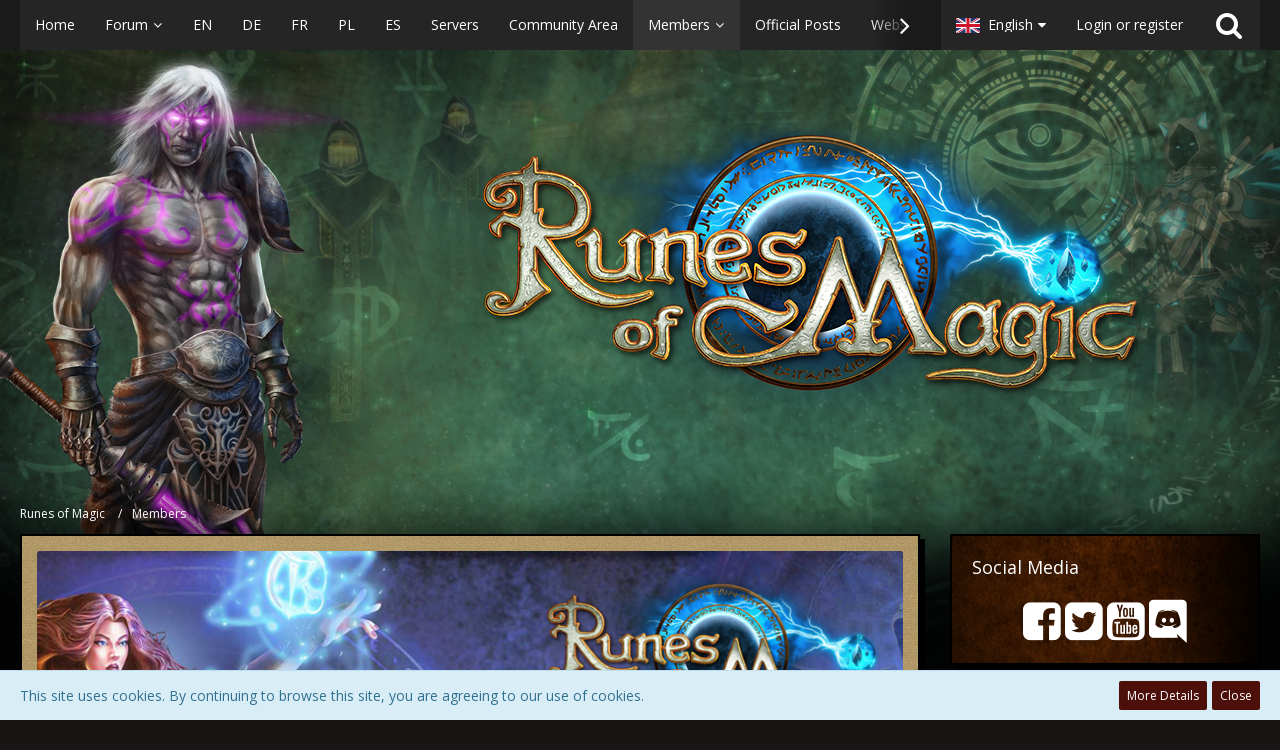

--- FILE ---
content_type: text/html; charset=UTF-8
request_url: https://forum.runesofmagic.gameforge.com/user/112-dxxt/
body_size: 13116
content:




<!DOCTYPE html>
<html dir="ltr" lang="en">

<head>
		
	<title>dxxt - Members - Runes of Magic</title>
	
	<meta charset="utf-8">
<meta name="viewport" content="width=device-width, initial-scale=1">
<meta name="format-detection" content="telephone=no">
<meta property="og:site_name" content="Runes of Magic">
<meta property="og:url" content="https://forum.runesofmagic.gameforge.com/user/112-dxxt/">
<meta property="og:type" content="profile">
<meta property="profile:username" content="dxxt">
<meta property="og:title" content="dxxt - Members - Runes of Magic">
<meta property="og:image" content="[data-uri]">

<!-- Stylesheets -->
	<link href='//fonts.googleapis.com/css?family=Open+Sans:400,300,600' rel='stylesheet' type='text/css'>
<link rel="stylesheet" type="text/css" href="https://forum.runesofmagic.gameforge.com/style/style-2.css?m=1762333388">

<script>
	var SID_ARG_2ND	= '';
	var WCF_PATH = 'https://forum.runesofmagic.gameforge.com/';
	var WSC_API_URL = 'https://forum.runesofmagic.gameforge.com/';
	var SECURITY_TOKEN = 'f62355a50ec8acaf8c5b3ad880b48e4b11fb8115';
	var LANGUAGE_ID = 2;
	var LANGUAGE_USE_INFORMAL_VARIANT = false;
	var TIME_NOW = 1768826965;
	var LAST_UPDATE_TIME = 1689163255;
	var URL_LEGACY_MODE = false;
	var ENABLE_DEBUG_MODE = false;
	var ENABLE_DEVELOPER_TOOLS = false;
	var WSC_API_VERSION = 2018;
	
	</script>

<script src="https://forum.runesofmagic.gameforge.com/js/WoltLabSuite.Core.min.js?v=1689163255"></script>
<script>
requirejs.config({
	baseUrl: 'https://forum.runesofmagic.gameforge.com/js', 
	urlArgs: 't=1689163255'
	
});

window.addEventListener('pageshow', function(event) {
	if (event.persisted) {
		window.location.reload();
	}
});

</script>
<noscript>
	<style>
		.jsOnly {
			display: none !important;
		}
		
		.noJsOnly {
			display: block !important;
		}
	</style>
</noscript>

<script src="https://forum.runesofmagic.gameforge.com/js/WoltLabSuite.Forum.tiny.min.js?v=1689163255"></script>
<!-- Icons -->
<link rel="apple-touch-icon" sizes="180x180" href="https://forum.runesofmagic.gameforge.com/images/favicon/2.apple-touch-icon.png">
<link rel="manifest" href="https://forum.runesofmagic.gameforge.com/images/favicon/2.manifest.json">
<link rel="shortcut icon" href="https://forum.runesofmagic.gameforge.com/images/favicon/2.favicon.ico">
<meta name="msapplication-config" content="https://forum.runesofmagic.gameforge.com/images/favicon/2.browserconfig.xml">
<meta name="theme-color" content="rgba(58, 109, 156, 0)">

<link rel="canonical" href="https://forum.runesofmagic.gameforge.com/user/112-dxxt/">
		
					<noscript>
		<style type="text/css">
			#profileContent > .tabMenu > ul > li:not(:first-child) {
				display: none !important;
			}
			
			#profileContent > .tabMenuContent:not(:first-of-type) {
				display: none !important;
			}
		</style>
	</noscript>
	</head>

<body id="tpl_wcf_user"
	itemscope itemtype="http://schema.org/WebPage" itemid="https://forum.runesofmagic.gameforge.com/user/112-dxxt/"	data-template="user" data-application="wcf" data-page-id="33" data-page-identifier="com.woltlab.wcf.User"	class="">

<a id="top"></a>

<div id="pageContainer" class="pageContainer">
	
	
	<div id="pageHeaderContainer" class="pageHeaderContainer">
	<header id="pageHeader" class="pageHeader">
		<div id="pageHeaderPanel" class="pageHeaderPanel">
			<div class="layoutBoundary">
				<div class="box mainMenu" data-box-identifier="com.woltlab.wcf.MainMenu">
		
		
	<div class="boxContent">
		<nav>
	<ol class="boxMenu">
		
		
					<li class="" data-identifier="com.woltlab.wcf.Dashboard">
				<a href="https://forum.runesofmagic.gameforge.com/" class="boxMenuLink">
					<span class="boxMenuLinkTitle">Home</span>
									</a>
				
				</li>					
									<li class=" boxMenuHasChildren" data-identifier="com.woltlab.wbb.BoardList">
				<a href="https://forum.runesofmagic.gameforge.com/forum/" class="boxMenuLink">
					<span class="boxMenuLinkTitle">Forum</span>
									</a>
				
				<ol class="boxMenuDepth1">					
									<li class="" data-identifier="com.woltlab.wbb.UnresolvedThreadList">
				<a href="https://forum.runesofmagic.gameforge.com/forum/unresolved-thread-list/" class="boxMenuLink">
					<span class="boxMenuLinkTitle">Unresolved Threads</span>
									</a>
				
				</li>					
									</ol></li>									<li class="" data-identifier="com.woltlab.wcf.generic18">
				<a href="https://forum.runesofmagic.gameforge.com/forum/board/1-english/" class="boxMenuLink">
					<span class="boxMenuLinkTitle">EN</span>
									</a>
				
				</li>					
									<li class="" data-identifier="com.woltlab.wcf.generic19">
				<a href="https://forum.runesofmagic.gameforge.com/forum/board/33-deutsch/" class="boxMenuLink">
					<span class="boxMenuLinkTitle">DE</span>
									</a>
				
				</li>					
									<li class="" data-identifier="com.woltlab.wcf.generic20">
				<a href="https://forum.runesofmagic.gameforge.com/forum/board/45-fran%C3%A7ais/" class="boxMenuLink">
					<span class="boxMenuLinkTitle">FR</span>
									</a>
				
				</li>					
									<li class="" data-identifier="com.woltlab.wcf.generic21">
				<a href="https://forum.runesofmagic.gameforge.com/forum/board/69-polski/" class="boxMenuLink">
					<span class="boxMenuLinkTitle">PL</span>
									</a>
				
				</li>					
									<li class="" data-identifier="com.woltlab.wcf.generic22">
				<a href="https://forum.runesofmagic.gameforge.com/forum/board/57-espa%C3%B1ol/" class="boxMenuLink">
					<span class="boxMenuLinkTitle">ES</span>
									</a>
				
				</li>					
									<li class="" data-identifier="com.woltlab.wcf.generic53">
				<a href="https://forum.runesofmagic.gameforge.com/forum/board/124-servers/" class="boxMenuLink">
					<span class="boxMenuLinkTitle">Servers</span>
									</a>
				
				</li>					
									<li class="" data-identifier="com.woltlab.wcf.generic23">
				<a href="https://forum.runesofmagic.gameforge.com/forum/board/15-community-area/" class="boxMenuLink">
					<span class="boxMenuLinkTitle">Community Area</span>
									</a>
				
				</li>					
									<li class="active boxMenuHasChildren" data-identifier="com.woltlab.wcf.MembersList">
				<a href="https://forum.runesofmagic.gameforge.com/members-list/" class="boxMenuLink">
					<span class="boxMenuLinkTitle">Members</span>
									</a>
				
				<ol class="boxMenuDepth1">					
									<li class="" data-identifier="com.woltlab.wcf.Team">
				<a href="https://forum.runesofmagic.gameforge.com/team/" class="boxMenuLink">
					<span class="boxMenuLinkTitle">Team</span>
									</a>
				
				</li>					
									<li class="" data-identifier="com.woltlab.wcf.RecentActivityList">
				<a href="https://forum.runesofmagic.gameforge.com/recent-activity-list/" class="boxMenuLink">
					<span class="boxMenuLinkTitle">Recent Activities</span>
									</a>
				
				</li>					
									<li class="" data-identifier="com.woltlab.wcf.UsersOnlineList">
				<a href="https://forum.runesofmagic.gameforge.com/users-online-list/" class="boxMenuLink">
					<span class="boxMenuLinkTitle">Users Online</span>
									</a>
				
				</li>					
									<li class="" data-identifier="com.woltlab.wcf.UserSearch">
				<a href="https://forum.runesofmagic.gameforge.com/user-search/" class="boxMenuLink">
					<span class="boxMenuLinkTitle">Search Members</span>
									</a>
				
				</li>					
									</ol></li>									<li class="" data-identifier="com.woltlab.wcf.generic15">
				<a href="https://forum.runesofmagic.gameforge.com/forum/official-posts/" class="boxMenuLink">
					<span class="boxMenuLinkTitle">Official Posts</span>
									</a>
				
				</li>					
									<li class="" data-identifier="com.woltlab.wcf.generic24">
				<a href="http://en.runesofmagic.gameforge.com/news/index" class="boxMenuLink" rel="nofollow" target="_blank">
					<span class="boxMenuLinkTitle">Website</span>
									</a>
				
				</li>					
									<li class="" data-identifier="com.woltlab.wcf.generic27">
				<a href="https://gameforge.com/en-GB/mmorpg/?origin=forums" class="boxMenuLink" rel="nofollow" target="_blank">
					<span class="boxMenuLinkTitle">MMORPG</span>
									</a>
				
				</li>					
									<li class="" data-identifier="com.woltlab.wcf.generic26">
				<a href="https://gameforge.com/en-GB/browser-games/?origin=forums" class="boxMenuLink" rel="nofollow" target="_blank">
					<span class="boxMenuLinkTitle">Browser Games</span>
									</a>
				
				</li>					
									<li class=" boxMenuHasChildren" data-identifier="com.woltlab.wcf.generic28">
				<a href="https://gameforge.com/en-US/littlegames/?origin=forums" class="boxMenuLink" rel="nofollow" target="_blank">
					<span class="boxMenuLinkTitle">Free Games</span>
									</a>
				
				<ol class="boxMenuDepth1">					
									<li class="" data-identifier="com.woltlab.wcf.generic29">
				<a href="https://gameforge.com/en-US/littlegames/snake-games/" class="boxMenuLink" rel="nofollow" target="_blank">
					<span class="boxMenuLinkTitle">Snake Games</span>
									</a>
				
				</li>					
									<li class="" data-identifier="com.woltlab.wcf.generic30">
				<a href="https://gameforge.com/en-US/littlegames/online-games/" class="boxMenuLink" rel="nofollow" target="_blank">
					<span class="boxMenuLinkTitle">Online Games</span>
									</a>
				
				</li>					
									<li class="" data-identifier="com.woltlab.wcf.generic31">
				<a href="https://gameforge.com/en-US/littlegames/io-games/" class="boxMenuLink" rel="nofollow" target="_blank">
					<span class="boxMenuLinkTitle">.io Games</span>
									</a>
				
				</li>					
									<li class="" data-identifier="com.woltlab.wcf.generic32">
				<a href="https://gameforge.com/en-US/littlegames/dinosaur-games/" class="boxMenuLink" rel="nofollow" target="_blank">
					<span class="boxMenuLinkTitle">Dinosaur Games</span>
									</a>
				
				</li>					
									<li class="" data-identifier="com.woltlab.wcf.generic33">
				<a href="https://gameforge.com/en-US/littlegames/car-games/" class="boxMenuLink" rel="nofollow" target="_blank">
					<span class="boxMenuLinkTitle">Car Games</span>
									</a>
				
				</li>					
									<li class="" data-identifier="com.woltlab.wcf.generic34">
				<a href="https://gameforge.com/en-US/littlegames/new-games/" class="boxMenuLink" rel="nofollow" target="_blank">
					<span class="boxMenuLinkTitle">New Games</span>
									</a>
				
				</li>					
									<li class="" data-identifier="com.woltlab.wcf.generic35">
				<a href="https://gameforge.com/en-US/littlegames/2-players-games/" class="boxMenuLink" rel="nofollow" target="_blank">
					<span class="boxMenuLinkTitle">2 Player Games</span>
									</a>
				
				</li>					
									<li class="" data-identifier="com.woltlab.wcf.generic36">
				<a href="https://gameforge.com/en-US/littlegames/arcade-games/" class="boxMenuLink" rel="nofollow" target="_blank">
					<span class="boxMenuLinkTitle">Arcade Games</span>
									</a>
				
				</li>					
									<li class="" data-identifier="com.woltlab.wcf.generic37">
				<a href="https://gameforge.com/en-US/littlegames/boys-games/" class="boxMenuLink" rel="nofollow" target="_blank">
					<span class="boxMenuLinkTitle">Games for boys</span>
									</a>
				
				</li>					
									<li class="" data-identifier="com.woltlab.wcf.generic38">
				<a href="https://gameforge.com/en-US/littlegames/war-games/" class="boxMenuLink" rel="nofollow" target="_blank">
					<span class="boxMenuLinkTitle">War Games</span>
									</a>
				
				</li>					
									<li class="" data-identifier="com.woltlab.wcf.generic39">
				<a href="https://gameforge.com/en-US/littlegames/basketball-games/" class="boxMenuLink" rel="nofollow" target="_blank">
					<span class="boxMenuLinkTitle">Basketball Games</span>
									</a>
				
				</li>					
									<li class="" data-identifier="com.woltlab.wcf.generic40">
				<a href="https://gameforge.com/en-US/littlegames/dress-up-games/" class="boxMenuLink" rel="nofollow" target="_blank">
					<span class="boxMenuLinkTitle">Dress Up Games</span>
									</a>
				
				</li>					
									<li class="" data-identifier="com.woltlab.wcf.generic41">
				<a href="https://gameforge.com/en-US/littlegames/shooting-games/" class="boxMenuLink" rel="nofollow" target="_blank">
					<span class="boxMenuLinkTitle">Shooting games</span>
									</a>
				
				</li>					
									<li class="" data-identifier="com.woltlab.wcf.generic42">
				<a href="https://gameforge.com/en-US/littlegames/puzzle-games/" class="boxMenuLink" rel="nofollow" target="_blank">
					<span class="boxMenuLinkTitle">Puzzle Games</span>
									</a>
				
				</li>					
									<li class="" data-identifier="com.woltlab.wcf.generic43">
				<a href="https://gameforge.com/en-US/littlegames/multiplayer-games/" class="boxMenuLink" rel="nofollow" target="_blank">
					<span class="boxMenuLinkTitle">Multiplayer Games</span>
									</a>
				
				</li>					
									<li class="" data-identifier="com.woltlab.wcf.generic44">
				<a href="https://gameforge.com/en-US/littlegames/strategy-games/" class="boxMenuLink" rel="nofollow" target="_blank">
					<span class="boxMenuLinkTitle">Strategy Games</span>
									</a>
				
				</li>					
									<li class="" data-identifier="com.woltlab.wcf.generic45">
				<a href="https://gameforge.com/en-US/littlegames/racing-games/" class="boxMenuLink" rel="nofollow" target="_blank">
					<span class="boxMenuLinkTitle">Racing Games</span>
									</a>
				
				</li>					
									<li class="" data-identifier="com.woltlab.wcf.generic46">
				<a href="https://gameforge.com/en-US/littlegames/fighting-games/" class="boxMenuLink" rel="nofollow" target="_blank">
					<span class="boxMenuLinkTitle">Fighting Games</span>
									</a>
				
				</li>					
									<li class="" data-identifier="com.woltlab.wcf.generic47">
				<a href="https://gameforge.com/en-US/littlegames/soccer-games/" class="boxMenuLink" rel="nofollow" target="_blank">
					<span class="boxMenuLinkTitle">Soccer Games</span>
									</a>
				
				</li>					
									<li class="" data-identifier="com.woltlab.wcf.generic48">
				<a href="https://gameforge.com/en-US/littlegames/running-games/" class="boxMenuLink" rel="nofollow" target="_blank">
					<span class="boxMenuLinkTitle">Running Games</span>
									</a>
				
				</li>					
									<li class="" data-identifier="com.woltlab.wcf.generic49">
				<a href="https://gameforge.com/en-US/littlegames/cooking-games/" class="boxMenuLink" rel="nofollow" target="_blank">
					<span class="boxMenuLinkTitle">Cooking Games</span>
									</a>
				
				</li>					
									<li class="" data-identifier="com.woltlab.wcf.generic50">
				<a href="https://gameforge.com/en-US/littlegames/stickman-games/" class="boxMenuLink" rel="nofollow" target="_blank">
					<span class="boxMenuLinkTitle">Stickman Games</span>
									</a>
				
				</li>					
									<li class="" data-identifier="com.woltlab.wcf.generic51">
				<a href="https://gameforge.com/en-US/littlegames/driving-games/" class="boxMenuLink" rel="nofollow" target="_blank">
					<span class="boxMenuLinkTitle">Driving games</span>
									</a>
				
				</li>					
									<li class="" data-identifier="com.woltlab.wcf.generic52">
				<a href="https://gameforge.com/en-US/littlegames/adventure-games/" class="boxMenuLink" rel="nofollow" target="_blank">
					<span class="boxMenuLinkTitle">Adventure Games</span>
									</a>
				
				</li>					
									</ol></li>									<li class="" data-identifier="com.woltlab.wcf.generic54">
				<a href="https://www.runesofmagic-status.com/" class="boxMenuLink" rel="nofollow" target="_blank">
					<span class="boxMenuLinkTitle">Server-Status</span>
									</a>
				
				</li>					
									<li class=" boxMenuHasChildren" data-identifier="com.woltlab.wcf.generic55">
				<a href="https://gameforge.com/en-US/gmag/?origin=forums" class="boxMenuLink" rel="nofollow" target="_blank">
					<span class="boxMenuLinkTitle">GMag</span>
									</a>
				
				<ol class="boxMenuDepth1">					
									<li class="" data-identifier="com.woltlab.wcf.generic56">
				<a href="https://gameforge.com/en-US/gmag/video-games/?origin=forums" class="boxMenuLink" rel="nofollow" target="_blank">
					<span class="boxMenuLinkTitle">Video Games</span>
									</a>
				
				</li>					
									<li class="" data-identifier="com.woltlab.wcf.generic57">
				<a href="https://gameforge.com/en-US/gmag/movies/?origin=forums" class="boxMenuLink" rel="nofollow" target="_blank">
					<span class="boxMenuLinkTitle">Movies</span>
									</a>
				
				</li>					
									<li class="" data-identifier="com.woltlab.wcf.generic58">
				<a href="https://gameforge.com/en-US/gmag/series/?origin=forums" class="boxMenuLink" rel="nofollow" target="_blank">
					<span class="boxMenuLinkTitle">Series</span>
									</a>
				
				</li>					
									</ol></li>											
		
	</ol>
</nav>	</div>
</div>				
				<nav id="topMenu" class="userPanel">
		
	<ul class="userPanelItems">
									<li id="pageLanguageContainer">
					</li>
										<!-- login box -->
				<li id="userLogin">
					<a class="loginLink" href="https://forum.runesofmagic.gameforge.com/login/">Login or register</a>
					<div id="loginForm" class="loginForm" style="display: none">
						<form method="post" action="https://forum.runesofmagic.gameforge.com/login/">
						
															<section class="section loginFormThirdPartyLogin">
									<h2 class="sectionTitle">Gameforge Login</h2>
									
									<dl>
										<dt></dt>
										<dd>
											<ul class="buttonList smallButtons" style="justify-content: center;">
												<li id="GameforgeAuth" class="GameforgeAuth">									    
													        <a href="https://forum.runesofmagic.gameforge.com/gameforge-auth/">
													            <img src="https://forum.runesofmagic.gameforge.com//images/gameforge/GF.png"/>            
													        </a>									    
													</li>
											</ul>
										</dd>
									</dl>
								</section>
							
							
														<section class="section loginFormRegister">
								<h2 class="sectionTitle">Register</h2>
								
								<p>Don’t have an account yet? Register yourself now and be a part of our community!</p>
								
								<div class="userLoginButtons">									
									<a href="https://gameforge.com/sign-up" target="_blank" class="button loginFormRegisterButton">REGISTER GAMEFORGE</a>
								</div>
							</section>
														
							<section class="section loginFormLogin">
								<h2 class="sectionTitle">Login</h2>
								
								<dl>
									<dt><label for="username">Username or Email Address</label></dt>
									<dd>
										<input type="text" id="username" name="username" value="" required class="long jsDialogAutoFocus">
									</dd>
								</dl>
								
								<dl>
									<dt><label for="password">Password</label></dt>
									<dd>
										<input type="password" id="password" name="password" value="" class="long">
										<small><a href="https://forum.runesofmagic.gameforge.com/lost-password/">Lost Password</a></small>
									</dd>
								</dl>
								
																	<dl>
										<dt></dt>
										<dd>
											<label for="useCookies"><input type="checkbox" id="useCookies" name="useCookies" value="1" checked> Remain logged in</label>
										</dd>
									</dl>
																
								
								
								<div class="userLoginButtons">
									<input type="submit" value="Submit" accesskey="s">
									<input type="hidden" name="url" value="/user/112-dxxt/">
									<input type="hidden" name="t" value="f62355a50ec8acaf8c5b3ad880b48e4b11fb8115">								</div>
							</section>							
					

						</form>
					</div>
					
					</li>
							
								
							
		<!-- page search -->
		<li class="jsOnly">
			<a href="#" id="userPanelSearchButton" class="jsTooltip" title="Search"><span class="icon icon32 fa-search"></span> <span>Search</span></a>
		</li>
	</ul>
</nav>
			</div>
		</div>
		
		<div id="pageHeaderFacade" class="pageHeaderFacade">
			<div class="layoutBoundary">
				<div id="pageHeaderLogo" class="pageHeaderLogo">
		
	<a href="https://forum.runesofmagic.gameforge.com/">
		<img src="https://board.dev.gameforge.com/images/styleLogo-775d90dacc8e305a3f9b17231b88ee27d7a6284d.png" alt="" class="pageHeaderLogoLarge" style="width: 700px;height: 364px">
		<img src="https://board.dev.gameforge.com/images/styleLogo-mobile-775d90dacc8e305a3f9b17231b88ee27d7a6284d.png" alt="" class="pageHeaderLogoSmall">
		
		
	</a>
</div>
				
					


<div id="pageHeaderSearch" class="pageHeaderSearch" itemscope itemtype="http://schema.org/WebSite" itemid="https://forum.runesofmagic.gameforge.com/">
	<meta itemprop="url" content="https://forum.runesofmagic.gameforge.com/">
	<meta itemprop="name" content="Runes of Magic">
	<meta itemprop="description" content="">
	
	<form method="post" action="https://forum.runesofmagic.gameforge.com/search/" itemprop="potentialAction" itemscope itemtype="http://schema.org/SearchAction">
		<meta itemprop="target" content="https://forum.runesofmagic.gameforge.com/search/?q={q}">
		
		<div id="pageHeaderSearchInputContainer" class="pageHeaderSearchInputContainer">
			<div class="pageHeaderSearchType dropdown">
				<a href="#" class="button dropdownToggle">Everywhere</a>
				<ul class="dropdownMenu">
					<li><a href="#" data-extended-link="https://forum.runesofmagic.gameforge.com/search/" data-object-type="everywhere">Everywhere</a></li>
					<li class="dropdownDivider"></li>
					
					
					
																																								<li><a href="#" data-extended-link="https://forum.runesofmagic.gameforge.com/search/?types%5B%5D=com.woltlab.wbb.post" data-object-type="com.woltlab.wbb.post">Forum</a></li>
																								<li><a href="#" data-extended-link="https://forum.runesofmagic.gameforge.com/search/?types%5B%5D=com.woltlab.wcf.page" data-object-type="com.woltlab.wcf.page">Pages</a></li>
																
					<li class="dropdownDivider"></li>
					<li><a class="pageHeaderSearchExtendedLink" href="https://forum.runesofmagic.gameforge.com/search/">More Options</a></li>
				</ul>
			</div>
			
			<input itemprop="query-input" type="search" name="q" id="pageHeaderSearchInput" class="pageHeaderSearchInput" placeholder="Search …" autocomplete="off" value="" required>
			
			<button class="pageHeaderSearchInputButton button" type="submit">
				<span class="icon icon16 fa-search pointer" title="Search"></span>
			</button>
			
			<div id="pageHeaderSearchParameters"></div>
			
						
			<input type="hidden" name="t" value="f62355a50ec8acaf8c5b3ad880b48e4b11fb8115">		</div>
	</form>
</div>

	</div>
		</div>
		
		</header>
	
	
</div>
	
	
	
	
	
	<div class="pageNavigation">
	<div class="layoutBoundary">
			<nav class="breadcrumbs">
		<ol itemprop="breadcrumb" itemscope itemtype="http://schema.org/BreadcrumbList">
			<li title="Runes of Magic" itemprop="itemListElement" itemscope itemtype="http://schema.org/ListItem">
							<a href="https://forum.runesofmagic.gameforge.com/" itemprop="item"><span itemprop="name">Runes of Magic</span></a>
															<meta itemprop="position" content="1">
																					</li>
														
											<li title="Members" itemprop="itemListElement" itemscope itemtype="http://schema.org/ListItem">
							<a href="https://forum.runesofmagic.gameforge.com/members-list/" itemprop="item"><span itemprop="name">Members</span></a>
															<meta itemprop="position" content="2">
																					</li>
		</ol>
	</nav>
		
		<ul class="pageNavigationIcons jsPageNavigationIcons">
						
		</ul>
	</div>
</div>
	
	
	
	<section id="main" class="main" role="main">
		<div class="layoutBoundary">
			
			
			<div id="content" class="content">
								
																<header class="contentHeader userProfileUser userProfileUserWithCoverPhoto" data-object-id="112">
					<div class="userProfileCoverPhoto" style="background-image: url(https://forum.runesofmagic.gameforge.com/images/coverPhotos/2.jpg)">
							</div>
				<div class="contentHeaderIcon">
							<span><img src="[data-uri]" width="128" height="128" alt="" class="userAvatarImage"></span>
								</div>
		
		<div class="contentHeaderTitle">
			<h1 class="contentTitle">
				<span class="userProfileUsername">dxxt</span>
																			<span class="badge userTitleBadge">Beginner</span>
																	</h1>
			
			<div class="contentHeaderDescription">
								<ul class="inlineList commaSeparated">
																																						<li>Member since Jun 18th 2018</li>
					
				</ul>
				
									<ul class="inlineList commaSeparated">
						<li>Last Activity: <time datetime="2026-01-17T11:12:36+01:00" class="datetime" data-timestamp="1768644756" data-date="Jan 17th 2026" data-time="11:12 am" data-offset="3600">Saturday, 11:12 am</time></li>
					</ul>
				
				
				<dl class="plain inlineDataList">
					
	<dt><a href="https://forum.runesofmagic.gameforge.com/forum/user-post-list/112-dxxt/" title="Posts by dxxt" class="jsTooltip">Posts</a></dt>
	<dd>8</dd>


	<dt><a href="#" class="activityPointsDisplay jsTooltip" title="Display Points of dxxt" data-user-id="112">Points</a></dt>
	<dd>40</dd>

					
											<dt title="0.64 hits per day">Profile Hits</dt>
						<dd>1,777</dd>
									</dl>
			</div>
		</div>
		
		<nav class="contentHeaderNavigation">
			<ul class="userProfileButtonContainer">
				
				
				
				
									<li class="dropdown">
						<a class="jsTooltip button dropdownToggle" title="Search for Content by dxxt"><span class="icon icon32 fa-search"></span> <span class="invisible">Search for Content by dxxt</span></a>
						<ul class="dropdownMenu userProfileButtonMenu" data-menu="search">
							<li><a href="https://forum.runesofmagic.gameforge.com/forum/user-post-list/112-dxxt/">Posts</a></li>
<li><a href="https://forum.runesofmagic.gameforge.com/search/?types%5B%5D=com.woltlab.wbb.post&amp;userID=112&amp;findUserThreads=1">Threads</a></li>
						</ul>
					</li>
				
				
				
				
				
			</ul>
		</nav>
		
	</header>
													
				
				
				
	<div id="profileContent" class="section tabMenuContainer userProfileContent" data-active="wall">
		<nav class="tabMenu">
			<ul>
															<li><a href="https://forum.runesofmagic.gameforge.com/user/112-dxxt/#wall">Wall</a></li>
																				<li><a href="https://forum.runesofmagic.gameforge.com/user/112-dxxt/#recentActivity">Recent Activity</a></li>
																				<li><a href="https://forum.runesofmagic.gameforge.com/user/112-dxxt/#likes">Likes</a></li>
																				<li><a href="https://forum.runesofmagic.gameforge.com/user/112-dxxt/#about">About Me</a></li>
																					</ul>
		</nav>
		
									<div id="wall" class="tabMenuContent" data-menu-item="wall">
											<div class="section">
			There are not any comments at the moment.
		</div>
	

									</div>
												<div id="recentActivity" class="tabMenuContent" data-menu-item="recentActivity">
									</div>
												<div id="likes" class="tabMenuContent" data-menu-item="likes">
									</div>
												<div id="about" class="tabMenuContent" data-menu-item="about">
									</div>
											</div>


				
				
				
				
							</div>
				
							
															
				<aside class="sidebar boxesSidebarRight" data-show-sidebar="Show Sidebar" data-hide-sidebar="Hide Sidebar">
					<div class="boxContainer">
													
										
				
				
								
											
		
		
	
								
									<section class="box" data-box-identifier="com.woltlab.wcf.genericBox23">
		
			<h2 class="boxTitle">
							Social Media					</h2>
		
	<div class="boxContent">
		<link rel="stylesheet" href="https://cdn.jsdelivr.net/npm/fork-awesome@1.2.0/css/fork-awesome.min.css" integrity="sha256-XoaMnoYC5TH6/+ihMEnospgm0J1PM/nioxbOUdnM8HY=" crossorigin="anonymous">

<style>
	.fa { color: #fff; font-size: 44px;}
@import url(https://maxcdn.bootstrapcdn.com/font-awesome/4.5.0/css/font-awesome.min.css);

/* color settings */


.fa-facebook-square:before {transition: color .3s ease-in-out;

}

.fa-facebook-square:hover:before {

color: #4158cc;

}

.fa-twitter-square:before {

transition: color .3s ease-in-out;

}

.fa-twitter-square:hover:before {

color: #4158cc;

}

.fa-youtube-square:before {

transition: color .3s ease-in-out;

}

.fa-youtube-square:hover:before {

color: #4158cc;

}

.fa-pinterest-square:before {

transition: color .3s ease-in-out;

}

.fa-pinterest-square:hover:before {

color: #fff;

}

.fa-instagram:before {

transition: color .3s ease-in-out;

}

.fa-instagram:hover:before {

color: #4158cc;

}

.fa-twitch:before {

transition: color .3s ease-in-out;

}

.fa-twitch:hover:before {

color: #fff;

}
	
.fa-steam-square:before {

transition: color .3s ease-in-out;

}

.fa-steam-square:hover:before {

color: #4158cc;

}
	
	.fa-discord:before {

transition: color .3s ease-in-out;

}

.fa-discord:hover:before {

color: #4158cc;

}

/* color settings */

</style>

<center>

<a target=_blank" href="https://www.facebook.com/RunesOfMagicEN/"><i class="fa fa-facebook-square fa-3x"></i></a>
<a target=_blank" href="https://twitter.com/Runesofmagic/"><i class="fa fa-twitter-square fa-3x"></i></a>
<a target=_blank" href="https://www.youtube.com/user/RunesOfMagic"><i class="fa fa-youtube-square fa-3x"></i></a>
<a target=_blank" href="https://discord.com/invite/xH8hwmb"><i class="fa fa-discord fa-3x"></i></a>	</div>
</section>								
								
						
											</div>
				</aside>
					</div>
	</section>
	
	
	
	
	
	<footer id="pageFooter" class="pageFooter">
		
						
			<div class="boxesFooter">
			<div class="layoutBoundary">
													<div class="boxContainer">
						<div class="box" data-box-identifier="com.woltlab.wcf.FooterMenu">
		
		
	<div class="boxContent">
		<nav>
	<ol class="boxMenu">
		
		
					<li class="" data-identifier="com.woltlab.wcf.generic25">
				<a href="https://forum.runesofmagic.gameforge.com/legal-links/" class="boxMenuLink">
					<span class="boxMenuLinkTitle">Legal information</span>
									</a>
				
				</li>					
																				
		
	</ol>
</nav>	</div>
</div>
					</div>
				
			</div>
		</div>
		
			<div id="pageFooterCopyright" class="pageFooterCopyright">
			<div class="layoutBoundary">
				<div class="copyright"><a href="https://www.woltlab.com" rel="nofollow" target="_blank">Powered by <strong>WoltLab Suite&trade; 3.1.29</strong></a></div>
			</div>
		</div>
	
</footer>
</div>

<div id="pageMainMenuMobile" class="pageMainMenuMobile menuOverlayMobile" data-page-logo="https://board.dev.gameforge.com/images/styleLogo-775d90dacc8e305a3f9b17231b88ee27d7a6284d.png">
	<ol class="menuOverlayItemList" data-title="Menu">
		<li class="menuOverlayTitle">Navigation</li>
					
			<li class="menuOverlayItem" data-mobile-identifier="com.woltlab.wcf.Dashboard">
								<a href="https://forum.runesofmagic.gameforge.com/" class="menuOverlayItemLink">
					<span class="menuOverlayItemTitle">Home</span>
									</a>
				
				</li>					
										
			<li class="menuOverlayItem" data-mobile-identifier="com.woltlab.wbb.BoardList">
								<a href="https://forum.runesofmagic.gameforge.com/forum/" class="menuOverlayItemLink">
					<span class="menuOverlayItemTitle">Forum</span>
									</a>
				
				<ol class="menuOverlayItemList">					
										
			<li class="menuOverlayItem" data-mobile-identifier="com.woltlab.wbb.UnresolvedThreadList">
								<a href="https://forum.runesofmagic.gameforge.com/forum/unresolved-thread-list/" class="menuOverlayItemLink">
					<span class="menuOverlayItemTitle">Unresolved Threads</span>
									</a>
				
				</li>					
											</ol></li>										
			<li class="menuOverlayItem" data-mobile-identifier="com.woltlab.wcf.generic18">
								<a href="https://forum.runesofmagic.gameforge.com/forum/board/1-english/" class="menuOverlayItemLink">
					<span class="menuOverlayItemTitle">EN</span>
									</a>
				
				</li>					
										
			<li class="menuOverlayItem" data-mobile-identifier="com.woltlab.wcf.generic19">
								<a href="https://forum.runesofmagic.gameforge.com/forum/board/33-deutsch/" class="menuOverlayItemLink">
					<span class="menuOverlayItemTitle">DE</span>
									</a>
				
				</li>					
										
			<li class="menuOverlayItem" data-mobile-identifier="com.woltlab.wcf.generic20">
								<a href="https://forum.runesofmagic.gameforge.com/forum/board/45-fran%C3%A7ais/" class="menuOverlayItemLink">
					<span class="menuOverlayItemTitle">FR</span>
									</a>
				
				</li>					
										
			<li class="menuOverlayItem" data-mobile-identifier="com.woltlab.wcf.generic21">
								<a href="https://forum.runesofmagic.gameforge.com/forum/board/69-polski/" class="menuOverlayItemLink">
					<span class="menuOverlayItemTitle">PL</span>
									</a>
				
				</li>					
										
			<li class="menuOverlayItem" data-mobile-identifier="com.woltlab.wcf.generic22">
								<a href="https://forum.runesofmagic.gameforge.com/forum/board/57-espa%C3%B1ol/" class="menuOverlayItemLink">
					<span class="menuOverlayItemTitle">ES</span>
									</a>
				
				</li>					
										
			<li class="menuOverlayItem" data-mobile-identifier="com.woltlab.wcf.generic53">
								<a href="https://forum.runesofmagic.gameforge.com/forum/board/124-servers/" class="menuOverlayItemLink">
					<span class="menuOverlayItemTitle">Servers</span>
									</a>
				
				</li>					
										
			<li class="menuOverlayItem" data-mobile-identifier="com.woltlab.wcf.generic23">
								<a href="https://forum.runesofmagic.gameforge.com/forum/board/15-community-area/" class="menuOverlayItemLink">
					<span class="menuOverlayItemTitle">Community Area</span>
									</a>
				
				</li>					
										
			<li class="menuOverlayItem" data-mobile-identifier="com.woltlab.wcf.MembersList">
								<a href="https://forum.runesofmagic.gameforge.com/members-list/" class="menuOverlayItemLink active">
					<span class="menuOverlayItemTitle">Members</span>
									</a>
				
				<ol class="menuOverlayItemList">					
										
			<li class="menuOverlayItem" data-mobile-identifier="com.woltlab.wcf.Team">
								<a href="https://forum.runesofmagic.gameforge.com/team/" class="menuOverlayItemLink">
					<span class="menuOverlayItemTitle">Team</span>
									</a>
				
				</li>					
										
			<li class="menuOverlayItem" data-mobile-identifier="com.woltlab.wcf.RecentActivityList">
								<a href="https://forum.runesofmagic.gameforge.com/recent-activity-list/" class="menuOverlayItemLink">
					<span class="menuOverlayItemTitle">Recent Activities</span>
									</a>
				
				</li>					
										
			<li class="menuOverlayItem" data-mobile-identifier="com.woltlab.wcf.UsersOnlineList">
								<a href="https://forum.runesofmagic.gameforge.com/users-online-list/" class="menuOverlayItemLink">
					<span class="menuOverlayItemTitle">Users Online</span>
									</a>
				
				</li>					
										
			<li class="menuOverlayItem" data-mobile-identifier="com.woltlab.wcf.UserSearch">
								<a href="https://forum.runesofmagic.gameforge.com/user-search/" class="menuOverlayItemLink">
					<span class="menuOverlayItemTitle">Search Members</span>
									</a>
				
				</li>					
											</ol></li>										
			<li class="menuOverlayItem" data-mobile-identifier="com.woltlab.wcf.generic15">
								<a href="https://forum.runesofmagic.gameforge.com/forum/official-posts/" class="menuOverlayItemLink">
					<span class="menuOverlayItemTitle">Official Posts</span>
									</a>
				
				</li>					
										
			<li class="menuOverlayItem" data-mobile-identifier="com.woltlab.wcf.generic24">
								<a href="http://en.runesofmagic.gameforge.com/news/index" class="menuOverlayItemLink" target="_blank">
					<span class="menuOverlayItemTitle">Website</span>
									</a>
				
				</li>					
										
			<li class="menuOverlayItem" data-mobile-identifier="com.woltlab.wcf.generic27">
								<a href="https://gameforge.com/en-GB/mmorpg/?origin=forums" class="menuOverlayItemLink" target="_blank">
					<span class="menuOverlayItemTitle">MMORPG</span>
									</a>
				
				</li>					
										
			<li class="menuOverlayItem" data-mobile-identifier="com.woltlab.wcf.generic26">
								<a href="https://gameforge.com/en-GB/browser-games/?origin=forums" class="menuOverlayItemLink" target="_blank">
					<span class="menuOverlayItemTitle">Browser Games</span>
									</a>
				
				</li>					
										
			<li class="menuOverlayItem" data-mobile-identifier="com.woltlab.wcf.generic28">
								<a href="https://gameforge.com/en-US/littlegames/?origin=forums" class="menuOverlayItemLink" target="_blank">
					<span class="menuOverlayItemTitle">Free Games</span>
									</a>
				
				<ol class="menuOverlayItemList">					
										
			<li class="menuOverlayItem" data-mobile-identifier="com.woltlab.wcf.generic29">
								<a href="https://gameforge.com/en-US/littlegames/snake-games/" class="menuOverlayItemLink" target="_blank">
					<span class="menuOverlayItemTitle">Snake Games</span>
									</a>
				
				</li>					
										
			<li class="menuOverlayItem" data-mobile-identifier="com.woltlab.wcf.generic30">
								<a href="https://gameforge.com/en-US/littlegames/online-games/" class="menuOverlayItemLink" target="_blank">
					<span class="menuOverlayItemTitle">Online Games</span>
									</a>
				
				</li>					
										
			<li class="menuOverlayItem" data-mobile-identifier="com.woltlab.wcf.generic31">
								<a href="https://gameforge.com/en-US/littlegames/io-games/" class="menuOverlayItemLink" target="_blank">
					<span class="menuOverlayItemTitle">.io Games</span>
									</a>
				
				</li>					
										
			<li class="menuOverlayItem" data-mobile-identifier="com.woltlab.wcf.generic32">
								<a href="https://gameforge.com/en-US/littlegames/dinosaur-games/" class="menuOverlayItemLink" target="_blank">
					<span class="menuOverlayItemTitle">Dinosaur Games</span>
									</a>
				
				</li>					
										
			<li class="menuOverlayItem" data-mobile-identifier="com.woltlab.wcf.generic33">
								<a href="https://gameforge.com/en-US/littlegames/car-games/" class="menuOverlayItemLink" target="_blank">
					<span class="menuOverlayItemTitle">Car Games</span>
									</a>
				
				</li>					
										
			<li class="menuOverlayItem" data-mobile-identifier="com.woltlab.wcf.generic34">
								<a href="https://gameforge.com/en-US/littlegames/new-games/" class="menuOverlayItemLink" target="_blank">
					<span class="menuOverlayItemTitle">New Games</span>
									</a>
				
				</li>					
										
			<li class="menuOverlayItem" data-mobile-identifier="com.woltlab.wcf.generic35">
								<a href="https://gameforge.com/en-US/littlegames/2-players-games/" class="menuOverlayItemLink" target="_blank">
					<span class="menuOverlayItemTitle">2 Player Games</span>
									</a>
				
				</li>					
										
			<li class="menuOverlayItem" data-mobile-identifier="com.woltlab.wcf.generic36">
								<a href="https://gameforge.com/en-US/littlegames/arcade-games/" class="menuOverlayItemLink" target="_blank">
					<span class="menuOverlayItemTitle">Arcade Games</span>
									</a>
				
				</li>					
										
			<li class="menuOverlayItem" data-mobile-identifier="com.woltlab.wcf.generic37">
								<a href="https://gameforge.com/en-US/littlegames/boys-games/" class="menuOverlayItemLink" target="_blank">
					<span class="menuOverlayItemTitle">Games for boys</span>
									</a>
				
				</li>					
										
			<li class="menuOverlayItem" data-mobile-identifier="com.woltlab.wcf.generic38">
								<a href="https://gameforge.com/en-US/littlegames/war-games/" class="menuOverlayItemLink" target="_blank">
					<span class="menuOverlayItemTitle">War Games</span>
									</a>
				
				</li>					
										
			<li class="menuOverlayItem" data-mobile-identifier="com.woltlab.wcf.generic39">
								<a href="https://gameforge.com/en-US/littlegames/basketball-games/" class="menuOverlayItemLink" target="_blank">
					<span class="menuOverlayItemTitle">Basketball Games</span>
									</a>
				
				</li>					
										
			<li class="menuOverlayItem" data-mobile-identifier="com.woltlab.wcf.generic40">
								<a href="https://gameforge.com/en-US/littlegames/dress-up-games/" class="menuOverlayItemLink" target="_blank">
					<span class="menuOverlayItemTitle">Dress Up Games</span>
									</a>
				
				</li>					
										
			<li class="menuOverlayItem" data-mobile-identifier="com.woltlab.wcf.generic41">
								<a href="https://gameforge.com/en-US/littlegames/shooting-games/" class="menuOverlayItemLink" target="_blank">
					<span class="menuOverlayItemTitle">Shooting games</span>
									</a>
				
				</li>					
										
			<li class="menuOverlayItem" data-mobile-identifier="com.woltlab.wcf.generic42">
								<a href="https://gameforge.com/en-US/littlegames/puzzle-games/" class="menuOverlayItemLink" target="_blank">
					<span class="menuOverlayItemTitle">Puzzle Games</span>
									</a>
				
				</li>					
										
			<li class="menuOverlayItem" data-mobile-identifier="com.woltlab.wcf.generic43">
								<a href="https://gameforge.com/en-US/littlegames/multiplayer-games/" class="menuOverlayItemLink" target="_blank">
					<span class="menuOverlayItemTitle">Multiplayer Games</span>
									</a>
				
				</li>					
										
			<li class="menuOverlayItem" data-mobile-identifier="com.woltlab.wcf.generic44">
								<a href="https://gameforge.com/en-US/littlegames/strategy-games/" class="menuOverlayItemLink" target="_blank">
					<span class="menuOverlayItemTitle">Strategy Games</span>
									</a>
				
				</li>					
										
			<li class="menuOverlayItem" data-mobile-identifier="com.woltlab.wcf.generic45">
								<a href="https://gameforge.com/en-US/littlegames/racing-games/" class="menuOverlayItemLink" target="_blank">
					<span class="menuOverlayItemTitle">Racing Games</span>
									</a>
				
				</li>					
										
			<li class="menuOverlayItem" data-mobile-identifier="com.woltlab.wcf.generic46">
								<a href="https://gameforge.com/en-US/littlegames/fighting-games/" class="menuOverlayItemLink" target="_blank">
					<span class="menuOverlayItemTitle">Fighting Games</span>
									</a>
				
				</li>					
										
			<li class="menuOverlayItem" data-mobile-identifier="com.woltlab.wcf.generic47">
								<a href="https://gameforge.com/en-US/littlegames/soccer-games/" class="menuOverlayItemLink" target="_blank">
					<span class="menuOverlayItemTitle">Soccer Games</span>
									</a>
				
				</li>					
										
			<li class="menuOverlayItem" data-mobile-identifier="com.woltlab.wcf.generic48">
								<a href="https://gameforge.com/en-US/littlegames/running-games/" class="menuOverlayItemLink" target="_blank">
					<span class="menuOverlayItemTitle">Running Games</span>
									</a>
				
				</li>					
										
			<li class="menuOverlayItem" data-mobile-identifier="com.woltlab.wcf.generic49">
								<a href="https://gameforge.com/en-US/littlegames/cooking-games/" class="menuOverlayItemLink" target="_blank">
					<span class="menuOverlayItemTitle">Cooking Games</span>
									</a>
				
				</li>					
										
			<li class="menuOverlayItem" data-mobile-identifier="com.woltlab.wcf.generic50">
								<a href="https://gameforge.com/en-US/littlegames/stickman-games/" class="menuOverlayItemLink" target="_blank">
					<span class="menuOverlayItemTitle">Stickman Games</span>
									</a>
				
				</li>					
										
			<li class="menuOverlayItem" data-mobile-identifier="com.woltlab.wcf.generic51">
								<a href="https://gameforge.com/en-US/littlegames/driving-games/" class="menuOverlayItemLink" target="_blank">
					<span class="menuOverlayItemTitle">Driving games</span>
									</a>
				
				</li>					
										
			<li class="menuOverlayItem" data-mobile-identifier="com.woltlab.wcf.generic52">
								<a href="https://gameforge.com/en-US/littlegames/adventure-games/" class="menuOverlayItemLink" target="_blank">
					<span class="menuOverlayItemTitle">Adventure Games</span>
									</a>
				
				</li>					
											</ol></li>										
			<li class="menuOverlayItem" data-mobile-identifier="com.woltlab.wcf.generic54">
								<a href="https://www.runesofmagic-status.com/" class="menuOverlayItemLink" target="_blank">
					<span class="menuOverlayItemTitle">Server-Status</span>
									</a>
				
				</li>					
										
			<li class="menuOverlayItem" data-mobile-identifier="com.woltlab.wcf.generic55">
								<a href="https://gameforge.com/en-US/gmag/?origin=forums" class="menuOverlayItemLink" target="_blank">
					<span class="menuOverlayItemTitle">GMag</span>
									</a>
				
				<ol class="menuOverlayItemList">					
										
			<li class="menuOverlayItem" data-mobile-identifier="com.woltlab.wcf.generic56">
								<a href="https://gameforge.com/en-US/gmag/video-games/?origin=forums" class="menuOverlayItemLink" target="_blank">
					<span class="menuOverlayItemTitle">Video Games</span>
									</a>
				
				</li>					
										
			<li class="menuOverlayItem" data-mobile-identifier="com.woltlab.wcf.generic57">
								<a href="https://gameforge.com/en-US/gmag/movies/?origin=forums" class="menuOverlayItemLink" target="_blank">
					<span class="menuOverlayItemTitle">Movies</span>
									</a>
				
				</li>					
										
			<li class="menuOverlayItem" data-mobile-identifier="com.woltlab.wcf.generic58">
								<a href="https://gameforge.com/en-US/gmag/series/?origin=forums" class="menuOverlayItemLink" target="_blank">
					<span class="menuOverlayItemTitle">Series</span>
									</a>
				
				</li>					
											</ol></li>									<li class="menuOverlayItemSpacer"></li>
		<li class="menuOverlayItem" data-more="com.woltlab.wcf.search">
			<a href="#" class="menuOverlayItemLink box24">
				<span class="icon icon24 fa-search"></span>
				<span class="menuOverlayItemTitle">Search</span>
			</a>
		</li>
		<li class="menuOverlayItem" id="pageMainMenuMobilePageOptionsContainer">
			<a href="#" class="menuOverlayItemLink box24">
				<span class="icon icon24 fa-gears"></span>
				<span class="menuOverlayItemTitle">Options</span>
			</a>
			<ol class="menuOverlayItemList">
				<li class="menuOverlayItem jsMenuOverlayItemPlaceholder"><a href="#">(placeholder)</a></li>
			</ol>
		</li>
		
		
		
					<li class="menuOverlayTitle">Current Location</li>
			<li class="menuOverlayItem">
						<a href="https://forum.runesofmagic.gameforge.com/" class="menuOverlayItemLink">
							<span class="box24">
								<span class="icon icon24 fa-home"></span>
								<span class="menuOverlayItemTitle">Runes of Magic</span>
							</span>
						</a>
					</li>
														<li class="menuOverlayItem">
						<a href="https://forum.runesofmagic.gameforge.com/members-list/" class="menuOverlayItemLink">
							<span style="padding-left: 20px"  class="box24">
								<span class="icon icon24 fa-caret-right"></span>
								<span class="menuOverlayItemTitle">Members</span>
							</span>
						</a>
					</li>
		
	</ol>
</div>


<div id="pageUserMenuMobile" class="pageUserMenuMobile menuOverlayMobile" data-page-logo="https://board.dev.gameforge.com/images/styleLogo-775d90dacc8e305a3f9b17231b88ee27d7a6284d.png">
	<ol class="menuOverlayItemList" data-title="User Menu">
					
			<li class="menuOverlayTitle">User Menu</li>
							<li class="menuOverlayItem" data-more="com.woltlab.wcf.login">
					<a href="#" class="menuOverlayItemLink box24">
						<span class="icon icon24 fa-sign-in"></span>
						<span class="menuOverlayItemTitle">Login</span>
					</a>
				</li>
										<li class="menuOverlayItem">
					<a href="https://forum.runesofmagic.gameforge.com/register/" class="menuOverlayItemLink box24">
						<span class="icon icon24 fa-user-plus"></span>
						<span class="menuOverlayItemTitle">Registration</span>
					</a>
				</li>
						
			
			
							<li class="menuOverlayItemSpacer"></li>
				<li class="menuOverlayTitle">Language</li>
				<li class="menuOverlayItem">
					<a href="#" class="menuOverlayItemLink box24">
						<img src="https://forum.runesofmagic.gameforge.com/icon/flag/gb.svg" alt="">
						<span class="menuOverlayItemTitle">English</span>
					</a>
					<ol class="menuOverlayItemList" data-title="Language">
													<li class="menuOverlayItem" data-more="com.woltlab.wcf.language" data-language-code="de" data-language-id="1">
								<a href="#" class="menuOverlayItemLink box24">
									<img src="https://forum.runesofmagic.gameforge.com/icon/flag/de.svg" alt="">
									<span class="menuOverlayItemTitle">Deutsch</span>
								</a>
							</li>
													<li class="menuOverlayItem" data-more="com.woltlab.wcf.language" data-language-code="en" data-language-id="2">
								<a href="#" class="menuOverlayItemLink box24">
									<img src="https://forum.runesofmagic.gameforge.com/icon/flag/gb.svg" alt="">
									<span class="menuOverlayItemTitle">English</span>
								</a>
							</li>
											</ol>
				</li>
						</ol>
</div>



<div class="pageFooterStickyNotice">
			<div class="info cookiePolicyNotice">
			<div class="layoutBoundary">
				<span class="cookiePolicyNoticeText">This site uses cookies. By continuing to browse this site, you are agreeing to our use of cookies.</span>
				<a href="https://forum.runesofmagic.gameforge.com/cookie-policy/" class="button buttonPrimary small cookiePolicyNoticeMoreInformation">More Details</a>
				<a href="#" class="button small jsOnly cookiePolicyNoticeDismiss">Close</a>
				</div>
		</div>
		
	
	
	<noscript>
		<div class="info">
			<div class="layoutBoundary">
				<span class="javascriptDisabledWarningText">Your browser has JavaScript disabled. If you would like to use all features of this site, it is mandatory to enable JavaScript.</span>
			</div>
		</div>	
	</noscript>
</div>

<script>
	require(['Language', 'WoltLabSuite/Core/BootstrapFrontend', 'User'], function(Language, BootstrapFrontend, User) {
		Language.addObject({
			'__days': [ 'Sunday', 'Monday', 'Tuesday', 'Wednesday', 'Thursday', 'Friday', 'Saturday' ],
			'__daysShort': [ 'Sun', 'Mon', 'Tue', 'Wed', 'Thu', 'Fri', 'Sat' ],
			'__months': [ 'January', 'February', 'March', 'April', 'May', 'June', 'July', 'August', 'September', 'October', 'November', 'December' ], 
			'__monthsShort': [ 'Jan', 'Feb', 'Mar', 'Apr', 'May', 'Jun', 'Jul', 'Aug', 'Sep', 'Oct', 'Nov', 'Dec' ],
			'wcf.clipboard.item.unmarkAll': 'Unmark All',
			'wcf.date.relative.now': 'A moment ago',
			'wcf.date.relative.minutes': '{if $minutes > 1}{#$minutes} minutes{else}A minute{\/if} ago',
			'wcf.date.relative.hours': '{if $hours > 1}{#$hours} hours{else}An hour{\/if} ago',
			'wcf.date.relative.pastDays': '{if $days > 1}{$day}{else}Yesterday{\/if}, {$time}',
			'wcf.date.dateFormat': 'M jS Y',
			'wcf.date.dateTimeFormat': '%date%, %time%',
			'wcf.date.shortDateTimeFormat': '%date%',
			'wcf.date.hour': 'Hour',
			'wcf.date.minute': 'Minute',
			'wcf.date.timeFormat': 'g:i a',
			'wcf.date.firstDayOfTheWeek': '0',
			'wcf.global.button.add': 'Add',
			'wcf.global.button.cancel': 'Cancel',
			'wcf.global.button.close': 'Close',
			'wcf.global.button.collapsible': 'Expand and Collapse',
			'wcf.global.button.delete': 'Delete',
			'wcf.global.button.disable': 'Disable',
			'wcf.global.button.disabledI18n': 'monolingual',
			'wcf.global.button.edit': 'Edit',
			'wcf.global.button.enable': 'Enable',
			'wcf.global.button.hide': 'Hide',
			'wcf.global.button.insert': 'Insert',
			'wcf.global.button.next': 'Next »',
			'wcf.global.button.preview': 'Preview',
			'wcf.global.button.reset': 'Reset',
			'wcf.global.button.save': 'Save',
			'wcf.global.button.search': 'Search',
			'wcf.global.button.submit': 'Submit',
			'wcf.global.button.upload': 'Upload',
			'wcf.global.confirmation.cancel': 'Cancel',
			'wcf.global.confirmation.confirm': 'OK',
			'wcf.global.confirmation.title': 'Confirmation Required',
			'wcf.global.decimalPoint': '.',
			'wcf.global.error.timeout': 'Did not receive a response from server, request aborted.',
			'wcf.global.form.error.empty': 'Please fill in this field.',
			'wcf.global.form.error.greaterThan': 'The entered value has to be greater than {#$greaterThan}.',
			'wcf.global.form.error.lessThan': 'The entered value has to be less than {#$lessThan}.',
			'wcf.global.form.error.multilingual': 'Please fill in this field for all languages.',
			'wcf.global.form.input.maxItems': 'Maximum items reached',
			'wcf.global.language.noSelection': 'No Selection',
			'wcf.global.loading': 'Loading …',
			'wcf.global.noSelection': '(No Selection)',
			'wcf.global.select': 'Select',
			'wcf.page.jumpTo': 'Go to Page',
			'wcf.page.jumpTo.description': 'Enter a value between “1” and “#pages#”.',
			'wcf.global.page.pagination': 'Navigation',
			'wcf.global.page.next': 'Next Page',
			'wcf.global.page.previous': 'Previous Page',
			'wcf.global.pageDirection': 'ltr',
			'wcf.global.reason': 'Reason',
			'wcf.global.scrollUp': 'Go to Page Top',
			'wcf.global.success': 'The action completed successfully.',
			'wcf.global.success.add': 'The entry has been saved.',
			'wcf.global.success.edit': 'Your changes have been saved.',
			'wcf.global.thousandsSeparator': ',',
			'wcf.page.pagePosition': 'Page {#$pageNo} of {#$pages}',
			'wcf.style.changeStyle': 'Change Style',
			'wcf.user.activityPoint': 'Points',
			'wcf.user.panel.markAllAsRead': 'Mark All as Read',
			'wcf.user.panel.markAsRead': 'Mark as Read',
			'wcf.user.panel.settings': 'Settings',
			'wcf.user.panel.showAll': 'Display All',
			'wcf.menu.page': 'Menu',
			'wcf.menu.user': 'User Menu'
							,'wcf.like.button.like': 'Like',
				'wcf.like.button.dislike': 'Dislike',
				'wcf.like.tooltip': '{if $likes}{#$likes} Like{if $likes != 1}s{/if}{if $dislikes}, {/if}{/if}{if $dislikes}{#$dislikes} Dislike{if $dislikes != 1}s{/if}{/if}',
				'wcf.like.summary': '{if $others == 0}{@$users.slice(0, -1).join(", ")}{if $users.length > 1} and {/if}{@$users.slice(-1)[0]}{else}{@$users.join(", ")} and {if $others == 1}one{else}{#$others}{/if} other{if $others > 1}s{/if}{/if} like{if $users.length == 1}s{/if} this.',
				'wcf.like.details': 'Details'
						
			
                ,'wcf.global.fontawesome.title': 'Font Awesome Icons',
                'wcf.global.fontawesome.icons': 'Icons',
                'wcf.global.fontawesome.search': 'Icon search',
                'wcf.global.fontawesome.confirm': 'Select Icon',
                'wcf.global.fontawesome.cancel': 'Cancel'
            
		});
		
		BootstrapFrontend.setup({
			backgroundQueue: {
				url: 'https://forum.runesofmagic.gameforge.com/background-queue-perform/',
				force: false			},
			enableUserPopover: true,
			styleChanger: false		});
		
		User.init(0, '', '');
	});
	
	// prevent jQuery and other libraries from utilizing define()
	__require_define_amd = define.amd;
	define.amd = undefined;
</script>


<script src="https://forum.runesofmagic.gameforge.com/js/WCF.Combined.tiny.min.js?v=1689163255"></script>


<script>
	define.amd = __require_define_amd;
	$.holdReady(true);
	
	WCF.User.init(0, '');
</script>





<script>
	$(function() {
		WCF.System.PageNavigation.init('.pagination');
		WCF.User.Profile.ActivityPointList.init();
		
					require(['WoltLabSuite/Core/Ui/User/Trophy/List'], function (UserTrophyList) {
				new UserTrophyList();
			});
				
		
		
				
					new WCF.System.KeepAlive(1740);
			
						});
</script>

	
<script>
		var $imageViewer = null;
		$(function() {
			WCF.Language.addObject({
				'wcf.imageViewer.button.enlarge': 'Full Screen Mode',
				'wcf.imageViewer.button.full': 'View Source Image',
				'wcf.imageViewer.seriesIndex': '{literal}{x} of {y}{/literal}',
				'wcf.imageViewer.counter': 'Image {x} of {y}',
				'wcf.imageViewer.close': 'Close',
				'wcf.imageViewer.enlarge': 'View Full Image',
				'wcf.imageViewer.next': 'Next Image',
				'wcf.imageViewer.previous': 'Previous Image'
			});
			
			$imageViewer = new WCF.ImageViewer();
		});
		
		// WCF 2.0 compatibility, dynamically fetch slimbox and initialize it with the request parameters
		$.widget('ui.slimbox', {
			_create: function() {
				var self = this;
				head.load('https://forum.runesofmagic.gameforge.com/js/3rdParty/slimbox2.min.js', function() {
					self.element.slimbox(self.options);
				});
			}
		});
	</script>
	
	

<script>
	WCF.Language.addObject({
		
		'wcf.global.error.title': 'Error Message'
		
		
		
	});
</script>



<script src="https://forum.runesofmagic.gameforge.com/forum/js/WBB.tiny.min.js?v=1689163255"></script>


<script>
	$(function() {
		
		new WBB.Post.Preview();
	});
</script>

	
			
<script>
				
		$(function() {
						
			new WCF.User.Profile.TabMenu(112);
			
						
												
						
			
		});
	</script>
	
	
<script>
						require(['EventHandler', 'WoltLabSuite/Core/Language/Chooser'], function(EventHandler, LanguageChooser) {
							var languages = {
																	'1': {
										iconPath: 'https:\/\/forum.runesofmagic.gameforge.com\/icon\/flag\/de.svg',
										languageName: 'Deutsch',
										languageCode: 'de'
									}
								, 									'2': {
										iconPath: 'https:\/\/forum.runesofmagic.gameforge.com\/icon\/flag\/gb.svg',
										languageName: 'English',
										languageCode: 'en'
									}
															};
								
							var callback = function(listItem) {
								var location;
								var languageCode = elData(listItem, 'language-code');
								var link = elBySel('link[hreflang="' + languageCode + '"]');
								if (link !== null) {
									location = link.href;
								}
								else {
									location = window.location.toString().replace(/#.*/, '').replace(/(\?|&)l=[0-9]+/g, '');
								}
								
								var delimiter = (location.indexOf('?') == -1) ? '?' : '&';
								window.location = location + delimiter + 'l=' + elData(listItem, 'language-id') + window.location.hash;
							};
							
							LanguageChooser.init('pageLanguageContainer', 'pageLanguageID', 2, languages, callback);
							EventHandler.add('com.woltlab.wcf.UserMenuMobile', 'more', function(data) {
								if (data.identifier === 'com.woltlab.wcf.language') {
									callback(data.parent);
								}
							});
						});
					</script>
				
<script>
						$(function() {
							WCF.Language.addObject({
								'wcf.user.button.login': 'Login',
								'wcf.user.button.register': 'Register',
								'wcf.user.login': 'Login'
							});
							new WCF.User.Login(true);
						});
					</script>
				
<script>
		require(['WoltLabSuite/Core/Ui/Search/Page'], function(UiSearchPage) {
			UiSearchPage.init('everywhere');
		});
	</script>
			
<script>
			require(['WoltLabSuite/Core/Ui/Page/Header/Fixed'], function(UiPageHeaderFixed) {
				UiPageHeaderFixed.init();
			});
		</script>
	
<script>
	$(function() {
		WCF.Language.addObject({
			'wcf.comment.add': 'Write a comment …',
			'wcf.comment.button.response.add': 'Reply',
			'wcf.comment.delete.confirmMessage': 'Do you really want to delete this comment?',
			'wcf.comment.description': 'Press Enter to send or Escape to cancel.',
			'wcf.comment.guestDialog.title': 'Guest Comment',
			'wcf.comment.more': 'More Comments',
			'wcf.comment.response.add': 'Reply …',
			'wcf.comment.response.more': '{if $count == 1}One more reply{else}{#$count} more replies{/if}',
			'wcf.message.error.editorAlreadyInUse': 'The editor is already in use, please finish editing before continuing.',
			'wcf.moderation.report.reportContent': 'Report Content',
			'wcf.moderation.report.success': 'The content has been reported.'
		});
		
		new WCF.Comment.Handler('userProfileCommentList');
					require(['WoltLabSuite/Core/Ui/Like/Handler'], function(UiLikeHandler) {
				var canDislike = false;
				var canLike = false;
				var canLikeOwnContent = false;
				
				new UiLikeHandler('com.woltlab.wcf.comment', {
					// settings
					badgeClassNames: 'separatorLeft',
					markListItemAsActive: true,
					renderAsButton: false,
					
					// permissions
					canDislike: canDislike,
					canLike: canLike,
					canLikeOwnContent: canLikeOwnContent,
					canViewSummary: false,
					
					// selectors
					badgeContainerSelector: '.commentContent:not(.commentResponseContent) > .containerHeadline > h3',
					buttonAppendToSelector: '.commentContent .buttonList',
					containerSelector: '#userProfileCommentList .comment',
					summarySelector: ''
				});
				
				new UiLikeHandler('com.woltlab.wcf.comment.response', {
					// settings
					badgeClassNames: 'separatorLeft',
					markListItemAsActive: true,
					renderAsButton: false,
					
					// permissions
					canDislike: canDislike,
					canLike: canLike,
					canLikeOwnContent: canLikeOwnContent,
					canViewSummary: false,
					
					// selectors
					badgeContainerSelector: '.commentResponseContent > .containerHeadline > h3',
					buttonAppendToSelector: '.commentContent .buttonList',
					containerSelector: '#userProfileCommentList .commentResponse',
					summarySelector: ''
				});
			});
				
			});
</script>

			
<script>
					elBySel('.cookiePolicyNoticeDismiss').addEventListener(WCF_CLICK_EVENT, function(event) {
						event.preventDefault();

						elRemove(elBySel('.cookiePolicyNotice'));
					});
				</script>
			


<a id="bottom"></a>

</body>
</html>